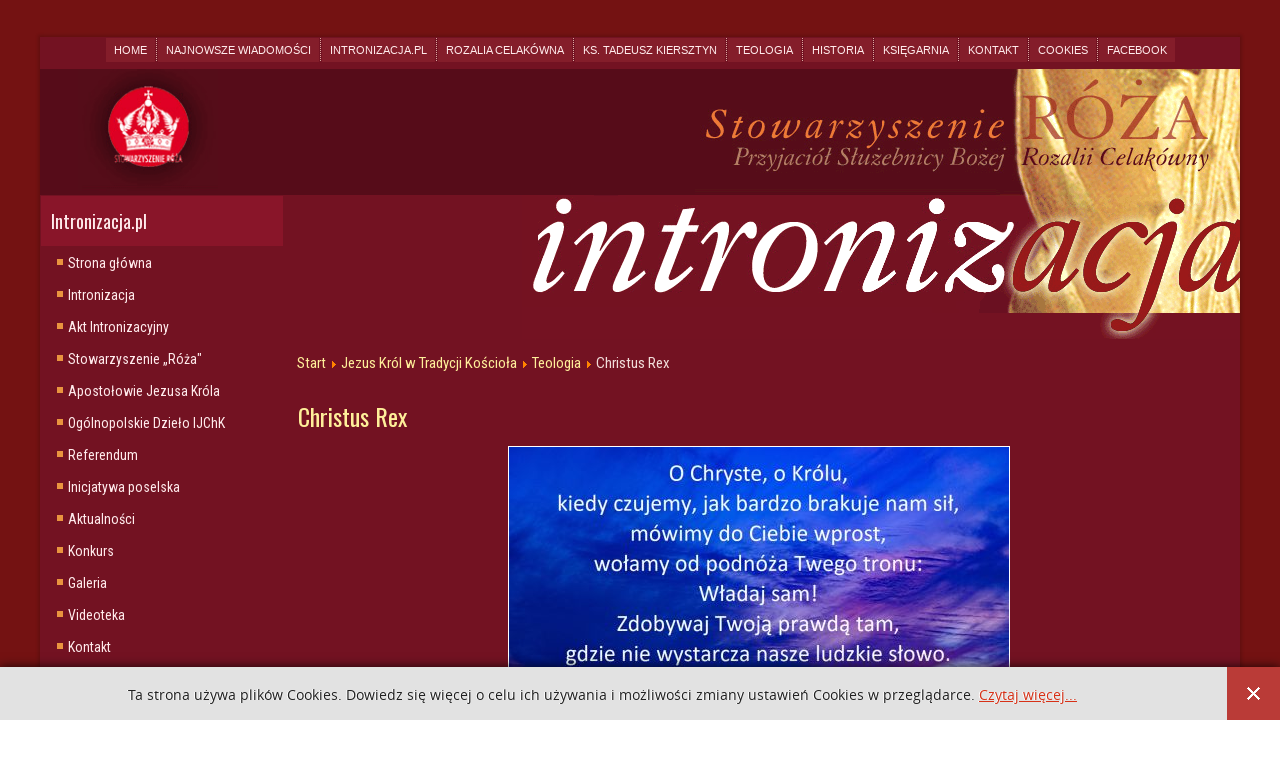

--- FILE ---
content_type: text/html; charset=utf-8
request_url: http://intronizacja.pl/jezus-krol-w-tradycji-kosciola/11-teologia/194-christus-rex
body_size: 11628
content:
<!DOCTYPE html>
<html dir="ltr" lang="pl-pl">
<head>
    <base href="http://intronizacja.pl/jezus-krol-w-tradycji-kosciola/11-teologia/194-christus-rex" />
	<meta http-equiv="content-type" content="text/html; charset=utf-8" />
	<meta name="keywords" content="Intronizacja, Jezus, Krol, Polska, Rozalia Celakówna, Stowarzyszenie Róża" />
	<meta name="author" content=" Piotr Pikuła" />
	<meta name="description" content="Strona poświęcona Intronizacji Jezusa Króla Polski. Stowarzyszenie „Róża” Służebnicy Bożej Rozalii Celakówny" />
	<title>Christus Rex - Intronizacja Jezusa Króla Polski</title>
	<link href="/plugins/content/multithumb/slimbox/css/slimbox.css" rel="stylesheet" type="text/css" media="screen" />
	<link href="http://intronizacja.pl//media/plg_system_info_ciacho/css/style3.css" rel="stylesheet" type="text/css" />
	<link href="/media/com_finder/css/finder.css" rel="stylesheet" type="text/css" />
	<style type="text/css">
/* Multithumb 3.7.2 */
.multithumb {     margin: 5px;  }

.multithumb_blog {  margin: 5px; }

 .mtGallery {     margin: 5px;     align: center;     float: none;  width: 180px;  height:180px }
 .mtCapStyle figcaption {     caption-side: bottom;    font-weight: bold;    color: black;      background-color: #ddd;    text-align:center; }
	</style>
	<script type="application/json" class="joomla-script-options new">{"csrf.token":"7909d78fee20f032ea5834bc20cbf5eb","system.paths":{"root":"","base":""}}</script>
	<script src="/media/jui/js/jquery.min.js?481ba0540a9725817f23ed2d787ac843" type="text/javascript"></script>
	<script src="/media/jui/js/jquery-noconflict.js?481ba0540a9725817f23ed2d787ac843" type="text/javascript"></script>
	<script src="/media/jui/js/jquery-migrate.min.js?481ba0540a9725817f23ed2d787ac843" type="text/javascript"></script>
	<script src="/plugins/content/multithumb/slimbox/js/slimbox2.js" type="text/javascript"></script>
	<script src="/media/system/js/mootools-core.js?481ba0540a9725817f23ed2d787ac843" type="text/javascript"></script>
	<script src="/media/system/js/core.js?481ba0540a9725817f23ed2d787ac843" type="text/javascript"></script>
	<script src="/media/system/js/mootools-more.js?481ba0540a9725817f23ed2d787ac843" type="text/javascript"></script>
	<script src="/media/system/js/caption.js?481ba0540a9725817f23ed2d787ac843" type="text/javascript"></script>
	<script src="/media/com_finder/js/autocompleter.js" type="text/javascript"></script>
	<script type="text/javascript">
window.onload=function(){
var b = document.getElementsByTagName("head"); 				
var body = b[b.length-1] ;  
script2 = document.createElement("script");   
script2.type = "text/javascript";
script2.charset="utf-8";
var tt = "jQuery(document).ready(function(){ jQuery(\"a[rel^='lightbox']\").slimbox({/* Put custom options here */  /* BEGIN */ loop: 0 , overlayOpacity: 0.8,	overlayFadeDuration: 400,resizeDuration: 400, initialWidth: 250, initialHeight: 250 , imageFadeDuration: 400 , captionAnimationDuration: 400 , closeKeys: [27, 88, 67] , previousKeys: [37, 80] , nextKeys: [39, 78] , counterText: \"Image {x} of {y}\" /* END */ }, null, function(el) {			return (this == el) || ((this.rel.length > 8) && (this.rel == el.rel));		}); });"
if (navigator.appName == "Microsoft Internet Explorer") {
	script2.text = tt;
} else {
	script2.appendChild( document.createTextNode(tt) );
}
body.appendChild(script2);  
};jQuery(function($) {
			 $('.hasTip').each(function() {
				var title = $(this).attr('title');
				if (title) {
					var parts = title.split('::', 2);
					var mtelement = document.id(this);
					mtelement.store('tip:title', parts[0]);
					mtelement.store('tip:text', parts[1]);
				}
			});
			var JTooltips = new Tips($('.hasTip').get(), {"maxTitleChars": 50,"fixed": false});
		});jQuery(window).on('load',  function() {
				new JCaption('img.caption');
			});
              function info_cookie(){
                 var exdays = 30;
                 var exdate=new Date();
                 exdate.setDate(exdate.getDate() + exdays);
                 document.cookie = 'info_cookie=1;expires='+exdate.toUTCString();
                 document.getElementById('panel_cookie_dol').style.display='none';             
              }
              window.addEvent('load', function() {
                var cookies = document.cookie.split(';');
                if(!cookies.length)
                  document.getElementById('panel_cookie_dol').style.display='none'; 
               });
         
	</script>

    <link rel="stylesheet" href="/templates/system/css/system.css" />
    <link rel="stylesheet" href="/templates/system/css/general.css" />

    <!-- Created by Artisteer v4.3.0.60745 -->
    
    
    <meta name="viewport" content="initial-scale = 1.0, maximum-scale = 1.0, user-scalable = no, width = device-width" />

    <!--[if lt IE 9]><script src="https://html5shiv.googlecode.com/svn/trunk/html5.js"></script><![endif]-->
    <link rel="stylesheet" href="/templates/intronizacja2d/css/template.css" media="screen" type="text/css" />
    <!--[if lte IE 7]><link rel="stylesheet" href="/templates/intronizacja2d/css/template.ie7.css" media="screen" /><![endif]-->
    <link rel="stylesheet" href="/templates/intronizacja2d/css/template.responsive.css" media="all" type="text/css" />
<link rel="stylesheet" type="text/css" href="http://fonts.googleapis.com/css?family=Roboto+Condensed|Oswald|Open+Sans&amp;subset=latin" />


    <script>if ('undefined' != typeof jQuery) document._artxJQueryBackup = jQuery;</script>
    <script src="/templates/intronizacja2d/jquery.js"></script>
    <script>jQuery.noConflict();</script>

    <script src="/templates/intronizacja2d/script.js"></script>
    <script src="/templates/intronizacja2d/script.responsive.js"></script>
    <script src="/templates/intronizacja2d/modules.js"></script>
        <script>if (document._artxJQueryBackup) jQuery = document._artxJQueryBackup;</script>
</head>
<body>

<div id="ispace-main">
    <div class="ispace-sheet clearfix">
<nav class="ispace-nav">
    
<ul class="ispace-hmenu"><li class="item-120"><a href="/home">Home</a></li><li class="item-121"><a href="/najnowsze-wiadomosci">Najnowsze wiadomości</a></li><li class="item-128 deeper parent"><a class="separator">Intronizacja.pl</a><ul><li class="item-129"><a href="/intronizacja-pl/intronizacja-o-co-chodzi">Intronizacja</a></li><li class="item-130"><a href="/intronizacja-pl/akt-intronizacyjny">Akt Intronizacyjny</a></li></ul></li><li class="item-169 deeper parent"><a class="separator">Rozalia Celakówna</a><ul><li class="item-134"><a href="/rozalia-celakowna/english-version">English version</a></li></ul></li><li class="item-170"><a class="separator-without-submenu">Ks. Tadeusz Kiersztyn</a></li><li class="item-171"><a class="separator-without-submenu">Teologia</a></li><li class="item-172"><a class="separator-without-submenu">Historia</a></li><li class="item-173"><a class="separator-without-submenu">Księgarnia</a></li><li class="item-174"><a href="/kontakt">Kontakt</a></li><li class="item-180"><a href="/cookies-info">Cookies</a></li><li class="item-181"><a href="https://www.facebook.com/Intronizacja-Jezusa-Kr%C3%B3la-Polski-155291691154285/" target="_blank">Facebook</a></li></ul> 
    </nav>
<!-- begin nostyle -->
<div class="ispace-nostyle">
<!-- begin nostyle content -->


<div class="custom"  >
	<div class="logo-center" style="background-color: #560c19; padding-left: 3vw;"><a href="/index.php"><img src="/images/grafiki/logo1.gif" alt="Intronizacja Jezusa Króla Polski" height="122" /></a><img class="logo-center1" style="float: right; max-inline-size: 100%; max-width: 100%;" src="/images/grafiki/baneroza.gif" alt="Intronizacja.pl" /></div></div>
<!-- end nostyle content -->
</div>
<!-- end nostyle -->
<!-- begin nostyle -->
<div class="ispace-nostyleintronizacja-napis-home-mobilne">
<!-- begin nostyle content -->


<div class="customintronizacja-napis-home-mobilne"  >
	<img style="float: right; max-width: 100%; " src="/images/grafiki/intronapis2a.gif" alt="Intronizacja Jezusa Króla Polski" /><br style="clear: both;" /></div>
<!-- end nostyle content -->
</div>
<!-- end nostyle -->
<div class="ispace-layout-wrapper">
                <div class="ispace-content-layout">
                    <div class="ispace-content-layout-row">
                        <div class="ispace-layout-cell ispace-sidebar1">
<div class="ispace-vmenublock clearfix"><div class="ispace-vmenublockheader"><h3 class="t">Intronizacja.pl</h3></div><div class="ispace-vmenublockcontent"><ul class="ispace-vmenu"><li class="item-101"><a href="/">Strona główna</a></li><li class="item-119"><a href="/intronizacja-o-co-chodzi">Intronizacja</a></li><li class="item-123"><a href="/akt-intronizacyjny">Akt Intronizacyjny</a></li><li class="item-135"><a href="/stowarzyszenie-roza">Stowarzyszenie „Róża&quot;</a></li><li class="item-136"><a href="/apostolowie-jezusa-krola-polski">Apostołowie Jezusa Króla</a></li><li class="item-187"><a href="/ogolnopolskie-dzielo-ijchk">Ogólnopolskie Dzieło IJChK</a></li><li class="item-137"><a href="/referendum">Referendum</a></li><li class="item-182"><a href="/inicjatywa-poselska">Inicjatywa poselska</a></li><li class="item-138"><a href="/aktualnosci">Aktualności</a></li><li class="item-139"><a href="/konkurs">Konkurs</a></li><li class="item-140"><a href="/galeria">Galeria</a></li><li class="item-141"><a href="/videoteka">Videoteka</a></li><li class="item-179"><a href="/kontakt-intronizacja-pl">Kontakt</a></li><li class="item-188"><a href="/informator">Informator</a></li></ul></div></div><div class="ispace-vmenublock clearfix"><div class="ispace-vmenublockheader"><h3 class="t">Teologia</h3></div><div class="ispace-vmenublockcontent"><ul class="ispace-vmenu"><li class="item-143"><a href="/intronizacja-w-biblii">Intronizacja w Biblii</a></li><li class="item-142 current active"><a class=" active" href="/jezus-krol-w-tradycji-kosciola">Jezus Król w Tradycji Kościoła</a></li><li class="item-122"><a href="/spoleczne-panowanie-jezusa-krola">Społeczne panowanie Jezusa Króla</a></li><li class="item-144"><a href="/jezus-krol-polski">Jezus Król Polski</a></li><li class="item-145"><a href="/teologia-narodu">Teologia narodu</a></li><li class="item-146"><a href="/polemiki">Polemiki</a></li></ul></div></div><div class="ispace-vmenublock clearfix"><div class="ispace-vmenublockheader"><h3 class="t">Rozalia Celakówna</h3></div><div class="ispace-vmenublockcontent"><ul class="ispace-vmenu"><li class="item-147"><a href="/postac-rozalii">Postać Rozalii</a></li><li class="item-148"><a href="/zapiski-rozalii">Zapiski Rozalii</a></li><li class="item-149"><a href="/intronizacja-wedlug-rozalii">Intronizacja wedlug Rozalii</a></li><li class="item-150"><a href="/proces-kanonizacyjny">Proces kanonizacyjny</a></li><li class="item-151"><a href="/dla-najmlodszych">Dla najmlodszych</a></li><li class="item-152"><a href="/english-version">English version</a></li></ul></div></div><div class="ispace-vmenublock clearfix"><div class="ispace-vmenublockheader"><h3 class="t">Ks. Tadeusz Kiersztyn</h3></div><div class="ispace-vmenublockcontent"><ul class="ispace-vmenu"><li class="item-153"><a href="/zyciorys">Życiorys</a></li><li class="item-154"><a href="/uroczystosci-pogrzebowe">Uroczystości pogrzebowe</a></li><li class="item-155"><a href="/wspomnienia">Wspomnienia</a></li><li class="item-158"><a href="/nagrania-archiwalne">Nagrania archiwalne</a></li><li class="item-160"><a href="/pro-memoria">Pro memoria</a></li></ul></div></div><div class="ispace-vmenublock clearfix"><div class="ispace-vmenublockheader"><h3 class="t">Artyści dla Jezusa Króla</h3></div><div class="ispace-vmenublockcontent"><ul class="ispace-vmenu"><li class="item-161"><a href="/obraz">Obraz</a></li><li class="item-162"><a href="/muzyka">Muzyka</a></li><li class="item-163"><a href="/poezja">Poezja</a></li><li class="item-164"><a href="/korona">Korona</a></li></ul></div></div><div class="ispace-vmenublock clearfix"><div class="ispace-vmenublockheader"><h3 class="t">Księgarnia</h3></div><div class="ispace-vmenublockcontent"><ul class="ispace-vmenu"><li class="item-168"><a href="/ksiegarnia">Księgarnia</a></li></ul></div></div><div class="ispace-block clearfix"><div class="ispace-blockheader"><h3 class="t">Intronizacja.pl na facebook-u</h3></div><div class="ispace-blockcontent"><div class="custom"  >
	<p><a href="https://www.facebook.com/Intronizacja-Jezusa-Kr%C3%B3la-Polski-155291691154285/" target="_blank" rel="noopener"><img style="display: block; margin-left: auto; margin-right: auto;" src="/images/grafiki/fb.png" alt="Intronizacja Jezusa Króla Polski - facebook" /></a></p></div></div></div><div class="ispace-block clearfix"><div class="ispace-blockcontent"><script type="text/javascript">
//<![CDATA[
	window.addEvent('domready', function() {
		var value;

		// Set the input value if not already set.
		if (!document.id('mod-finder-searchword').getProperty('value')) {
			document.id('mod-finder-searchword').setProperty('value', 'Szukaj...');
		}

		// Get the current value.
		value = document.id('mod-finder-searchword').getProperty('value');

		// If the current value equals the default value, clear it.
		document.id('mod-finder-searchword').addEvent('focus', function() {
			if (this.getProperty('value') == 'Szukaj...') {
				this.setProperty('value', '');
			}
		});

		// If the current value is empty, set the previous value.
		document.id('mod-finder-searchword').addEvent('blur', function() {
			if (!this.getProperty('value')) {
				this.setProperty('value', value);
			}
		});

		document.id('mod-finder-searchform').addEvent('submit', function(e){
			e = new Event(e);
			e.stop();

			// Disable select boxes with no value selected.
			if (document.id('mod-finder-advanced') != null) {
				document.id('mod-finder-advanced').getElements('select').each(function(s){
					if (!s.getProperty('value')) {
						s.setProperty('disabled', 'disabled');
					}
				});
			}

			document.id('mod-finder-searchform').submit();
		});

		/*
		 * This segment of code sets up the autocompleter.
		 */
								var url = '/component/finder/?task=suggestions.display&format=json&tmpl=component';
			var ModCompleter = new Autocompleter.Request.JSON(document.id('mod-finder-searchword'), url, {'postVar': 'q'});
			});
//]]>
</script>

<form id="mod-finder-searchform" action="/component/finder/search" method="get" class="ispace-search">
	<div class="finder">
		<input type="text" name="q" id="mod-finder-searchword" class="inputbox" size="25" value="" />
				<input type="hidden" name="Itemid" value="142" />	</div>
</form></div></div>



                        </div>
                        <div class="ispace-layout-cell ispace-content">
<!-- begin nostyle -->
<div class="ispace-nostyleintronizacja-napis-inne-strony">
<!-- begin nostyle content -->


<div class="customintronizacja-napis-inne-strony"  >
	<img style="float: right;" src="/images/grafiki/intronapis2a.gif" alt="Intronizacja Jezusa Króla Polski" /><br style="clear: both;" /></div>
<!-- end nostyle content -->
</div>
<!-- end nostyle -->
<article class="ispace-post"><div class="ispace-postcontent clearfix">
<div class="breadcrumbs">
<a href="/" class="pathway">Start</a> <img src="/media/system/images/arrow.png" alt="" /> <a href="/jezus-krol-w-tradycji-kosciola" class="pathway">Jezus Król w Tradycji Kościoła</a> <img src="/media/system/images/arrow.png" alt="" /> <a href="/jezus-krol-w-tradycji-kosciola/11-teologia" class="pathway">Teologia</a> <img src="/media/system/images/arrow.png" alt="" /> <span>Christus Rex</span></div>
</div></article><article class="ispace-post ispace-messages"><div class="ispace-postcontent clearfix">
<div id="system-message-container">
</div></div></article><div class="item-page" itemscope itemtype="http://schema.org/Article"><article class="ispace-post"><h2 class="ispace-postheader"><a href="/jezus-krol-w-tradycji-kosciola/11-teologia/194-christus-rex">Christus Rex</a></h2><div class="ispace-postcontent clearfix"><div class="ispace-article"><p></p>
<p><a target="_blank" href="http://intronizacja.pl/images/multithumb_thumbs/b_0_580_0_00_images_Memy_Christus_Rex_1.jpg" rel="lightbox[194_Christus Rex 1]" title="Christus Rex 1"  ><img src="http://intronizacja.pl/images/multithumb_thumbs/b_500_0_7541282_00_images_Memy_Christus_Rex_1.jpg"       width="500" height="332"    alt="Christus Rex 1"   class="multithumb"  style="display: block; margin-left: auto; margin-right: auto;border: 1px solid #fff;"    /></a></p>
<p>„Poddanymi jesteśmy wielkiego Króla. Wyznajemy Mu to na każdy dzień, ale w szczególniejszy sposób wyznajemy Mu to dzisiaj”. Słowa te zapisał młody ks. Karol Wojtyła, wikariusz w kościele św. Floriana, w jednym z ułożonych przez siebie nietypowych nabożeństw. Ich charakter można określić mianem paraliturgicznych misteriów. Odbyły się one w 1951 r. z okazji Ofiarowania Pańskiego, Wielkiego Postu, Uroczystości Chrystusa Króla i Niepokalanego Poczęcia Najświętszej Maryi Panny. W ich przygotowanie zaangażowane były studentki z internatu sióstr nazaretanek oraz studenci z Politechniki Krakowskiej. Rękopis misteriów przetrwał w szufladzie jednego z nich, Jacka Fedorowicza, by w 2013 r. trafić do rąk czytelników w formie książki opublikowanej przez Wydawnictwo Apostolstwa Modlitwy. W skład książki wchodzą cztery nabożeństwa o następujących tytułach: „Lumen Gentium”, „Crux Christi”, „Christus Rex” oraz „Immaculata”. Moją szczególną uwagę zwróciło misterium „Christus Rex” przygotowane na Uroczystość Chrystusa Króla 28 października 1951 r.</p>
 
<p>&nbsp;</p>
<p>Nabożeństwo „Christus Rex” opracowane zostało w sposób przypominający sztukę teatralną. Mamy tu osoby występujące w misterium, przypisane im wypowiedzi oraz didaskalia, czyli wskazówki autora dla realizujących jego twórczy zamysł. Do osób występujących w misterium należy Kapłan, Chór i Lud, a ponadto ośmiu Lektorów, Piłat i Jezus.</p>
<p>Misterium rozpoczyna się od <em>invitatorium</em> w formie słów Kapłana: „Królowi Wieków – Nieśmiertelnemu Duchowi – Bogu Samemu – pokłon i chwała”. Słowa te powtarza Chór, a później jeszcze raz powtarzają je Wszyscy. Następnie Chór intonuje w języku łacińskim śpiew liturgiczny „Sanctus”. Po nim Wszyscy śpiewają cztery wersy: „Upadnij na kolana”. W nawiązaniu do słów z „Sanctus” Lektor 1 odczytuje fragment opisu wjazdu Jezusa do Jerozolimy zaczerpnięty z Ewangelii według św. Jana (J 12, 12-13). W opisie tym pojawia się motyw tłumu z palmami wołającego na cześć przybywającego Jezusa: „Błogosławiony, który przybywa w imię Pańskie, król izraelski”. Na te słowa chór wyśpiewuje: „Benedictus qui venit in nomine Domini. Hosanna in excelsis”. Następnie Lektor 1 kontynuuje czytanie fragmentu Ewangelii. Po słowach faryzeuszy: „Oto cały świat poszedł za Nim” Kapłan po chwili ciszy wypowiada pytanie: „Czy cały świat poszedł za Nim?”. Odpowiedzią jest cisza, po której Lektor 2, Piłat i Jezus odczytują z Ewangelii według św. Jana urywki opisujące przesłuchanie Pana Jezusa (J 18, 29 – 19,16). Ks. Karol Wojtyła wybrał z ewangelicznego opisu te cytaty, w których poruszona została tematyka królewskiej godności Pana Jezusa, np.: „Czy Ty jesteś król żydowski?”, „Królestwo moje nie jest z tego świata (…)”, „Oto król wasz”, „Nie mamy króla, jeno cesarza”. Po odczytaniu tych słów Chór wypowiada słowa: „Vexilla Regis prodeunt. Króla wznoszą się ramiona”. Na to rozlega się głos Wszystkich: „Jezu, przepuść, Jezu”.</p>
<p>Po tych słowach rozpoczyna się fragment różniący się w formie od poprzedniego. Mamy w nim szereg cytatów biblijnych odnoszących się do królestwa niebieskiego czytanych przez Lektorów, a przeplatanych komentarzami Kapłana i krótkimi aktami strzelistymi wypowiadanymi przez Chór lub Wszystkich. Na szczególną uwagę zasługują komentarze wypowiadane przez Kapłana. Pierwszy z nich jest następującej treści: „Ukrzyżowano Króla. Ten tytuł szedł za Nim wszędzie. Na drzewie krzyża wypisano Mu go jako winę. Królestwo Jego stało się winą Jego. Cóż Jego winą? Oskarżono Go o królestwo. I rzeczywiście mówił o nim ciągle. Nie schodziło prawie z Jego ust. Nauczał o Królestwie Bożym”. Jakby na potwierdzenie słów Kapłana ośmiu Lektorów odczytuje kolejno wybrane wypowiedzi Pana Jezusa o Królestwie. Wobec szeregu cytatów z Ewangelii pojawia się kolejna wypowiedź Kapłana: „Czyż więc niesłusznie pyta Go Piłat: Tyś jest król żydowski? Przecież cała Jego Ewangelia pełna jest owego królestwa. Królestwo to jest na wszystkich ustach, we wszystkich sercach. Owo królestwo idzie za Jezusem po miastach i wioskach, po osadach i drogach. To jest Jego sprawa najwraższa, najbliższa. Więc przed sądem Piłat zarzuca Mu ją jako jedyną winę. I za to Jezus został skazany. Królestwo poszło z Nim na krzyż. Tak. Królestwo Boże wstąpiło z Jezusem na krzyż”.</p>
<p>Po tej wypowiedzi najpierw Chór wygłasza aklamację: „Królowi Wieków – Nieśmiertelnemu – Bogu Samemu – pokłon i chwała”, którą po nim powtarzają Wszyscy. I znów następuje komentarz Kapłana: „Królestwo Boże wstąpiło z Jezusem na krzyż. I przez krzyż dopiero przyszło na ziemię. Wbiło się w nas. Tak musiało się stać. Królestwo Boże musiało się wbić w ziemię ostrzem krzyża. Tylko w ten sposób mogło się w niej zakorzenić. Bo krzyża nikt nie potrafi wyrwać z dusz. Królestwo Boże zstąpiło na ziemię, zstąpiło do dusz przez krzyż. Człowiek żyje w tym królestwie. Każdy z nas w nim żyje. Czy chce, czy nie chce. Bóg ma prawo do dusz”. Słowa Kapłana zamyka wypowiedziane przez Wszystkich „Święty Boże, Święty Mocny, Święty a Nieśmiertelny”, urwane w tym miejscu, by znów dać głos Kapłanowi, który podkreśla, że Bóg ma prawo do dusz, ponieważ nabył je za cenę swej Krwi. Na potwierdzenie tego Lektorzy odczytują cztery adekwatne fragmenty z Pisma Świętego. Odnosząc się do nich, Kapłan kontynuuje swoje rozważania: „I dlatego, bracia, jesteśmy w Jego królestwie. Wszyscy. Wszyscy za cenę Jego Krwi. Bóg, który ma prawo ścisłe, prawo odwieczne do naszych dusz, zapłacił za to prawo cenę miłości, aby okazać, że pragnie władać miłością. Ten, który jest wszech-mocą, chce, abyśmy Go znali jako miłość. Czcili jako miłość. Podlegali Mu z miłości”.</p>
<p>Po tym komentarzu wygłoszonym przez Kapłana misterium znów nabiera dynamiki na skutek krótkich wypowiedzi wygłaszanych przez Chór, Lektorów i Wszystkich. Jest to parafraza słów: „Z radością dziękujcie Ojcu, który was uzdolnił do uczestnictwa w dziale świętych w światłości. On uwolnił nas spod władzy ciemności i przeniósł do królestwa swego umiłowanego Syna, w którym mamy odkupienie - odpuszczenie grzechów” (Kol 1, 12-14). Po niej następuje znów aklamacja: „Królowi Wieków – Nieśmiertelnemu – Bogu Samemu – pokłon i chwała”, a całość wieńczy śpiewany w po łacinie i po polsku hymn „Chrystus wodzem, Chrystus Królem”.</p>
<p>W nawiązaniu do słów pieśni Kapłan stwierdza: „Poddanymi jesteśmy wielkiego Króla. Wyznajemy Mu to na każdy dzień, ale w szczególniejszy sposób wyznajemy Mu to dzisiaj. Chcemy tym naszym wyznaniem jak najgłębiej sami się przejąć i chcemy nim objąć innych, objąć wszystkich, objąć i przekonać, objąć i zapalić”. Na te słowa Chór i Wszyscy powtarzają: „Przyjdź Królestwo Twoje”. Po tym wezwaniu Kapłan z siłą mówi: „Królestwo Boże w nas jest. Każdy je w sobie nosi. Za siebie i za drugich. Każdy z nas jest w Jego królestwie, należy do Niego bardziej lub mniej. O bracia! Załóżmy w tym cel życia naszego: aby Królestwo Jezusowe było w nas, abyśmy nigdy z nim się nie rozstawali. Abyśmy innych w nie wciągali. Królestwo Boże – to całe życie nasze. Każdy dzień, każdy trud, praca i mozół. Radość i smutek. Ojciec i matka. Żona i mąż. Córka i syn. Wszyscy i wszystko na życie i śmierć. A tak. Takie jest owo Królestwo. Nie rozstaje się z nami nigdy i nigdzie. Na wszystko wystarczy. Wszystko ogarnia sobą. Wszystko pokrywa. Wszystko przeobraża. Wszystko uświęca. Wszystko zbawia”.</p>
<p>Po tej wypowiedzi Lektor 2, Piłat i Jezus odczytują fragment z opisu przesłuchania: „Piłat zatem powiedział do Niego: «A więc jesteś królem?» Odpowiedział Jezus: «Tak, jestem królem. Ja się na to narodziłem i na to przyszedłem na świat, aby dać świadectwo prawdzie. Każdy, kto jest z prawdy, słucha mojego głosu»” (J 18, 37), który Wszyscy podsumowują słowami: „Każdy, kto jest z prawdy, słucha głosu Twego, o Chryste”. Kapłan komentuje tę wypowiedź w następujący sposób: „O tak, każdy, który jest z prawdy, słucha głosu Twego. O Chryste, chciej nam to wyświadczyć królewską Twoją mocą, abyśmy byli z prawdy, aby nie ogarnął nas fałsz. Czujemy, o Panie, jak fale jego zalewają ludzkość, zdają się grozić jakimś nowym potopem, kataklizmem dusz. Iluż to braci naszych, czasem pod tym samym dachem, nie potrafi odróżnić prawdy od fałszu, nie chce szukać, ucieka z Twojej królewskiej drogi, która – dobrze to wiemy – jest jedyna. Drżymy o młode dusze, któż im otworzy całą perspektywę Twojej prawdy, tej jedynej, tej, która ocala i zbawia. O Chryste, o Królu, kiedy czujemy, jak bardzo brakuje nam sił, mówimy do Ciebie wprost, wołamy od podnóża Twego tronu: Władaj sam! Zdobywaj Twoją prawdą tam, gdzie nie wystarcza nasze ludzkie słowo. Ty masz rząd dusz. Któż Ci potrafi wydrzeć rząd dusz? O Królu, spraw, niech na nowo porwie ku sobie ludzkość całą, ludzkość, która się rodzi i idzie w ten czar Ewangelii Twej, niech się wszczepi w umysły, niech dojrzeje w czynach. O Panie, daj nam męstwa. Niechaj się nie lękamy czasów, które idą. Przecież wszystkie one prowadzą do urzeczywistnienia Twego królestwa. Daj nam dla niego żyć całą energią naszych dni, całym oddaniem naszych dusz. Daj nam dla niego zginąć, jeśli śmierć nasza potrzebna będzie dla jego wzniesienia. O to prosimy Cię dzisiaj: Niech przyjdzie Królestwo Twoje!”</p>
<p>Ostatnie słowa jak refren powtarzają Wszyscy: „Niech przyjdzie Królestwo Twoje!” Następnie Kapłan trzykrotnie określa, jakie jest to Królestwo: „Królestwo miłości i wiary”, „Królestwo pokoju i prawdy”, „Królestwo sprawiedliwości i łaski”. Po każdym takim zdaniu Wszyscy je powtarzają, po czym następuje śpiew: „Christus vincit, Christus regnat”. Chór dodaje: „Benedictus qui venit in nomine Domini. Hosanna in excelsis”. Wszyscy jeszcze raz wznoszą hymn, najpierw po łacinie, a później po polsku: „Christus vincit, Christus regnat”. Po hymnie Kapłan odzywa się w słowach: „A bramy piekielne go nie przemogą”, na co Wszyscy odpowiadają „Amen”. Kapłan wypowiada ostatnie zdanie: „I będzie Bóg wszystkim we wszystkich”, na co z ust Wszystkich pada zamykające misterium „Amen”.</p>
<p>Lektura ułożonego przez młodego ks. Karola Wojtyłę misterium „Christus Rex” przybliża nam nie tylko wrażliwość artystyczną, ale i głębię myśli teologicznej autora. Poprzez treści zamieszczone w tekście nabożeństwa ks. Wojtyła jako duszpasterz młodzieży akademickiej przybliżył studentom naukę Kościoła o królewskiej godności Jezusa Chrystusa oraz wskazał oddolną drogę wznoszenia Królestwa Bożego w świecie. W kontekście panującego wówczas w Polsce Ludowej stalinizmu nie mogło być mowy o działaniach odgórnych, tak wyraźnie wskazanych w encyklice „Quas primas” papieża Piusa XI z 1925 r. Młodemu ks. Wojtyle i jego studentom zdecydowanie bliższa była raczej perspektywa walki w obronie prawdy i męczeństwa dla Królestwa. I choć obecna sytuacja Kościoła w Polsce jest zdecydowanie lepsza niż w czasach stalinowskich, to nie ulega wątpliwości, że wybrzmiewająca w misterium zachęta to obrony prawdy i budowania Królestwa Bożego, które wszystko ogarnia, przeobraża, uświęca i zbawia, nie straciło na aktualności. Śmiem nawet stwierdzić, że w kontekście proklamowanego w Polsce w 2016 r. <em>Jubileuszowego Aktu Przyjęcia Jezusa Chrystusa za Króla i Pana</em> oraz Dzieła Intronizacji wezwanie zawarte w misterium „Christus Rex” jest teraz szczególnie ważne i zobowiązujące.</p>
<p>Piotr Pikuła</p></div></div><div class="ispace-postfootericons ispace-metadata-icons"><span class="ispace-postcategoryicon">Kategoria: <span class="ispace-post-metadata-category-name"><a href="/jezus-krol-w-tradycji-kosciola/11-teologia" itemprop="genre">Teologia</a></span></span></div></article></div>


                        </div>
                                            </div>
                </div>
            </div>
<div class="ispace-content-layout"><div class="ispace-content-layout-row"><div class="ispace-layout-cell ispace-layout-sidebar-bg" style="width: 25%;"><div class="ispace-block clearfixfor-English-users2"><div class="ispace-blockheader"><h3 class="t">For English users</h3></div><div class="ispace-blockcontent"><div class="customfor-English-users2"  >
	<p style="text-align: center;"><a href="/rozalia-celakowna/english-version"><img style="display: block; margin-left: auto; margin-right: auto; width: 88px; height: 121px;" src="/images/obrazki/rozia2a.jpg" alt="Read about Rosalia and Her mission in English" data-mce-width="88" data-mce-height="121" /></a><a href="/rozalia-celakowna/english-version">Read about Rosalia <br />and Her mission in English <br />(click to see more)</a></p></div></div></div></div><div class="ispace-layout-cell ispace-layout-sidebar-bg" style="width: 25%;"><div class="ispace-block clearfixnowosci2"><div class="ispace-blockheader"><h3 class="t">Nowości</h3></div><div class="ispace-blockcontent"><ul class="latestnewsnowosci2 mod-list">
	<li itemscope itemtype="https://schema.org/Article">
		<a href="/jezus-krol-w-tradycji-kosciola/2-stale/239-fotorelacja-z-9-rocznicy-proklamacji-jubileuszowego-aktu-przyjecia-jezusa-chrystusa-za-krola-i-pana" itemprop="url">
			<span itemprop="name">
				Fotorelacja z 9. rocznicy proklamacji Jubileuszowego Aktu Przyjęcia Jezusa Chrystusa za Króla i Pana			</span>
		</a>
	</li>
	<li itemscope itemtype="https://schema.org/Article">
		<a href="/jezus-krol-w-tradycji-kosciola/17-aktualnosci/238-9-rocznica-intronizacji-zaproszenie" itemprop="url">
			<span itemprop="name">
				9. rocznica Intronizacji - zaproszenie			</span>
		</a>
	</li>
	<li itemscope itemtype="https://schema.org/Article">
		<a href="/jezus-krol-w-tradycji-kosciola/17-aktualnosci/237-9-rocznica-intronizacji" itemprop="url">
			<span itemprop="name">
				9. rocznica Intronizacji			</span>
		</a>
	</li>
	<li itemscope itemtype="https://schema.org/Article">
		<a href="/jezus-krol-w-tradycji-kosciola/18-konkurs/236-ix-ogolnopolski-konkurs-jezus-chrystus-naszym-krolem" itemprop="url">
			<span itemprop="name">
				IX Ogólnopolski Konkurs Jezus Chrystus naszym Królem			</span>
		</a>
	</li>
	<li itemscope itemtype="https://schema.org/Article">
		<a href="/jezus-krol-w-tradycji-kosciola/17-aktualnosci/235-orszak-chrystusa-krola-2" itemprop="url">
			<span itemprop="name">
				Orszak Chrystusa Króla			</span>
		</a>
	</li>
	<li itemscope itemtype="https://schema.org/Article">
		<a href="/jezus-krol-w-tradycji-kosciola/2-stale/233-wielkanoc-2025" itemprop="url">
			<span itemprop="name">
				Wielkanoc 2025			</span>
		</a>
	</li>
</ul></div></div></div><div class="ispace-layout-cell ispace-layout-sidebar-bg" style="width: 25%;"><div class="ispace-block clearfixczytane2"><div class="ispace-blockheader"><h3 class="t">Najczęściej czytane</h3></div><div class="ispace-blockcontent"><ul class="mostreadczytane2 mod-list">
	<li itemscope itemtype="https://schema.org/Article">
		<a href="/jezus-krol-w-tradycji-kosciola/13-ks-tadeusz-kiersztyn/101-pro-memoria-19" itemprop="url">
			<span itemprop="name">
				Pro memoria 19			</span>
		</a>
	</li>
	<li itemscope itemtype="https://schema.org/Article">
		<a href="/jezus-krol-w-tradycji-kosciola/13-ks-tadeusz-kiersztyn/93-pro-memoria-4" itemprop="url">
			<span itemprop="name">
				Pro memoria 4			</span>
		</a>
	</li>
	<li itemscope itemtype="https://schema.org/Article">
		<a href="/jezus-krol-w-tradycji-kosciola/15-ksiegarnia/132-droga-do-paszczy-smoka-czesc-ii" itemprop="url">
			<span itemprop="name">
				Droga do paszczy smoka, część II			</span>
		</a>
	</li>
	<li itemscope itemtype="https://schema.org/Article">
		<a href="/jezus-krol-w-tradycji-kosciola/13-ks-tadeusz-kiersztyn/104-pro-memoria-16" itemprop="url">
			<span itemprop="name">
				Pro memoria 16			</span>
		</a>
	</li>
	<li itemscope itemtype="https://schema.org/Article">
		<a href="/jezus-krol-w-tradycji-kosciola/10-intronizacja-pl/187-konkurs-2019" itemprop="url">
			<span itemprop="name">
				III Ogólnopolski Konkurs "Jezus Chrystus naszym Królem"			</span>
		</a>
	</li>
	<li itemscope itemtype="https://schema.org/Article">
		<a href="/jezus-krol-w-tradycji-kosciola/10-intronizacja-pl/189-3-rocznica-intronizacji" itemprop="url">
			<span itemprop="name">
				3. Rocznica Intronizacji			</span>
		</a>
	</li>
</ul></div></div></div><div class="ispace-layout-cell ispace-layout-sidebar-bg" style="width: 25%;"><div class="ispace-block clearfixkontakt2"><div class="ispace-blockheader"><h3 class="t">Kontakt</h3></div><div class="ispace-blockcontent"><div class="customkontakt2"  >
	<div style="text-align: center;"><img src="/images/obrazki/LOGO_Roza.jpg" alt="LOGO_Roza" width="88" height="87" /><strong><br /></strong></div>
<div style="text-align: center;"><strong>Stowarzyszenie </strong><strong>„Róża”</strong></div>
<p style="text-align: center;">ul. Do Wilgi 23, 30-419 Kraków</p>
<p style="text-align: center;">tel. 517 064 760</p>
<p style="text-align: center;"><span id="cloakb2d3c8293c40f8c4aa7931eee45fcb5d"><a href="mailto:biuro.stowarzyszenie.roza@gmail.com">biuro.stowarzyszenie.roza@gmail.com</a></span></p></div></div></div><div class="ispace-block clearfixintronizacja-figurkaall-mobilne"><div class="ispace-blockcontent"><div class="customintronizacja-figurkaall-mobilne "  >
	<img style="float: left; padding-left: 1%; padding-top: 12px; width: 100%; max-inline-size: 100%;" src="/images/grafiki/figurka-cala.jpg" alt="Intronizacja.pl" /></div></div></div></div></div></div>
<footer class="ispace-footer">
<div class="ispace-content-layout">
    <div class="ispace-content-layout-row">
    <div class="ispace-layout-cell layout-item-0" style="width: 100%">
        <p style="text-align: center;"><span style="text-shadow: rgba(23, 23, 23, 0.808594) 1.4px 1.4px 0px; color: rgb(251, 234, 177); font-family: Cambria; font-size: 12px;">Copyright © 2009-2019 Stowarzyszenie "Róża".</span></p><p style="text-align: center;"><span style="text-shadow: rgba(23, 23, 23, 0.808594) 1.4px 1.4px 0px; color: rgb(251, 234, 177); font-family: Cambria; font-size: 12px;">Wszelkie prawa zastrzeżone.</span></p>
    </div>
    </div>
</div>

</footer>

    </div>
</div>


<div style="font-size:11px; margin:5px auto 0; clear:both; text-align:center; display:none;">Our website is protected by <a href="http://www.webdevelopmentconsultancy.com/joomla-extensions/dmc-firewall.html" target="_blank">DMC Firewall!</a></div>
<div id="panel_cookie_dol" class="panel_cookie"><div class="tresc"><h4>Informacje o plikach cookie</h4><p>Ta strona używa plików Cookies. Dowiedz się więcej o celu ich używania i możliwości zmiany ustawień Cookies w przeglądarce. <a href="/cookies-info">Czytaj więcej...</a></p></div><input type="button" id="ukryj" value="Zamknij" onclick="info_cookie();"/></div></body>
</html>

--- FILE ---
content_type: text/css
request_url: http://intronizacja.pl//media/plg_system_info_ciacho/css/style3.css
body_size: 726
content:

@font-face {
    font-family: 'OpenSansRegular';
    src: url('opensans/opensans-regular-webfont.eot');
    src: url('opensans/opensans-regular-webfont.eot?#iefix') format('embedded-opentype'),
         url('opensans/opensans-regular-webfont.woff') format('woff'),
         url('opensans/opensans-regular-webfont.ttf') format('truetype'),
         url('opensans/opensans-regular-webfont.svg#OpenSansRegular') format('svg');
    font-weight: normal;
    font-style: normal;

}


.panel_cookie p,
.panel_cookie h4,
.panel_cookie input{
  font-family: 'OpenSansRegular';	
  text-align:left;
}

.panel_cookie{
  width:100%;
  position:fixed;
  left:0;
  height: 53px!important;
  line-height:53px;
  z-index:100002;
  background: #e2e2e2;
 -webkit-box-shadow: 0px 0px 10px 0px rgba(0, 0, 0, .8);
  box-shadow: 0px 0px 10px 0px rgba(0, 0, 0, .8);
  padding:0;
}

#panel_cookie_dol{
  bottom:0;
}
#panel_cookie{
  top:0;
}

div.tresc{
  float:left;
  margin:0 0 0 10%;
  max-width: 75%;
  width: 75%;
}

.panel_cookie input,
body .panel_cookie input{
  border:none;
  color:#fff;
  font-size:30px;
  height: 53px!important;
  width: 53px!important;
  line-height:53px;
  background: url("close-st1.png") no-repeat 50% #ba3b37;
  display:block;
  float:right;
  padding:0;
  margin:0;
  cursor:pointer;
  text-indent:-999em;
}

.panel_cookie input:hover, 
.panel_cookie input:active, 
.panel_cookie input:focus{
   background-color: #298bc7\9;
  -webkit-box-shadow: inset 0 0 20px 0 rgba(0, 0, 0, .3);
  box-shadow: inset 0 0 20px 0 rgba(0, 0, 0, .3); 
}

.panel_cookie h4,
.panel_cookie p{
  color: #212121;
  text-shadow: -1px 0 0 rgba(255, 255, 255, 1);
}

.panel_cookie h4{
  font-weight:100;
  font-size:14px;
  text-transform:uppercase;
  margin:0;
  display:none
}
.panel_cookie p{
  font-size:14px;
  line-height:53px;
  margin:2px 0 0;
}

.panel_cookie p a{
  color:#d73117;
  text-decoration:underline;
  background:none;
}

.panel_cookie a:hover{
  text-decoration:none;
  background:none;
}

--- FILE ---
content_type: text/css
request_url: http://intronizacja.pl/templates/intronizacja2d/css/template.responsive.css
body_size: 2029
content:
/* Created by Artisteer v4.3.0.60745 */

.responsive body
{
   min-width: 240px;
}
  
.responsive img 
{
   -webkit-box-sizing: border-box;
   -moz-box-sizing: border-box;
   box-sizing: border-box;
}  
  
.responsive .ispace-content-layout img,
.responsive .ispace-content-layout video
{
   max-width: 100%;
   height: auto !important;
}

.responsive.responsive-phone .ispace-content-layout img 
{
   /*! margin: 1%; */
}

.responsive.responsive-phone .ispace-collage,
.responsive.responsive-tablet .ispace-collage {
   margin: 0 !important;
}

.responsive .ispace-content-layout .ispace-sidebar0, 
.responsive .ispace-content-layout .ispace-sidebar1, 
.responsive .ispace-content-layout .ispace-sidebar2 
{
   width: auto !important;
}
    
.responsive .ispace-content-layout, 
.responsive .ispace-content-layout-row, 
.responsive .ispace-layout-cell 
{
   display: block;
}

.responsive .ispace-content-layout, 
.responsive .ispace-content-layout-row
{
   padding: 0;
}
    
.responsive .image-caption-wrapper 
{
   width: auto;
}

.responsive.responsive-tablet .ispace-vmenublock,
.responsive.responsive-tablet .ispace-block
{
   margin-left: 1%;
   margin-right: 1%;
   width: 48%;
   float: left;
   -webkit-box-sizing: border-box;
   -moz-box-sizing: border-box;
   box-sizing: border-box;
}

.responsive .ispace-responsive-embed 
{
   height: 0;
   padding-bottom: 56.25%;
   /* 16:9 */
    position: relative;
}

.responsive .ispace-responsive-embed iframe,
.responsive .ispace-responsive-embed object,
.responsive .ispace-responsive-embed embed
{
   height: 100%;
   left: 0;
   position: absolute;
   top: 0;
   width: 100%;
}

.responsive .ispace-sheet
{
   width: auto !important;
   min-width: 240px !important;
   max-width: none !important;
   /*! margin-right: 1% !important; */
   /*! margin-left: 1% !important; */
   margin-top: 1% !important;
}

#ispace-resp {
   display: none;
}

@media all and (max-width: 1199px)
{
    #ispace-resp, #ispace-resp-t { display: block; }
    #ispace-resp-m { display: none; }
}

@media all and (max-width: 480px)
{
    #ispace-resp, #ispace-resp-m { display: block; }
    #ispace-resp-t { display: none; }
}

#ispace-resp-desktop {
   display: none;
}
#ispace-resp-tablet-landscape {
   display: none;
}
#ispace-resp-tablet-portrait {
   display: none;
}
#ispace-resp-phone-landscape {
   display: none;
}
#ispace-resp-phone-portrait {
   display: none;
}

@media (min-width: 1200px)
{
    #ispace-resp-desktop { display: block; }
}

@media (min-width: 980px) and (max-width: 1199px)
{
    #ispace-resp-tablet-landscape { display: block; }
}

@media (min-width: 768px) and (max-width: 979px)
{
    #ispace-resp-tablet-portrait { display: block; }
}

@media (min-width: 480px) and (max-width: 767px)
{
    #ispace-resp-phone-landscape { display: block; }
}

@media (max-width: 479px)
{
    #ispace-resp-phone-portrait { display: block; }
}
/* dynamic width nav */
.responsive nav.ispace-nav,
.responsive .ispace-nav-inner
{
   width: auto !important;
   position: relative !important;
   top: auto !important;
   left: auto !important;
   right: auto !important;
   bottom: auto !important;
   margin-top: 0;
   margin-bottom: 0;
   min-width: 0;
   text-align: center !important;
}

.responsive nav.ispace-nav
{
   min-width: 1%;
}

.responsive .ispace-nav 
{
   padding-left: 0;
   padding-right: 0;
}

/* full width hmenu, instead of inline-block */
.responsive .ispace-nav ul.ispace-hmenu 
{
   float: none;
   text-align: center;
   display: none;
}

/* elements on different lines */
.responsive .ispace-nav ul.ispace-hmenu li,
.responsive .ispace-hmenu-extra1,
.responsive .ispace-hmenu-extra2
{
   float: none;
}
  
/* horizontal margins */
.responsive .ispace-nav ul.ispace-hmenu>li:first-child, 
.responsive .ispace-nav ul.ispace-hmenu>li:last-child, 
.responsive .ispace-nav ul.ispace-hmenu>li
{
   margin-left: 0;
   margin-right: 0;
}
 
/* separator */ 
.responsive .ispace-nav ul.ispace-hmenu>li:before
{
   display: none;
}

/* vertical distance between items */
.responsive .ispace-nav ul.ispace-hmenu a
{
   margin-top: 7px !important;
   margin-bottom: 4px !important;
   height: auto;
   white-space: normal;
}

.responsive .ispace-nav ul.ispace-hmenu>li:first-child>a
{
   margin-top: 0 !important;
}

.responsive .ispace-nav ul.ispace-hmenu>li:last-child>a
{
   margin-bottom: 0 !important;
}

/* fixes for extended menu */
.responsive .ispace-nav .ext, 
.responsive .ispace-nav ul.ispace-hmenu>li>ul, 
.responsive .ispace-nav ul.ispace-hmenu>li>ul>li,
.responsive .ispace-nav ul.ispace-hmenu>li>ul>li a
{
   width: auto !important;
}

/* submenu position on hover */
.responsive .ispace-nav ul.ispace-hmenu ul
{
   left: auto !important;
   right: auto !important;
   top: auto !important;
   bottom: auto !important;
   display: none !important;
   position: relative !important;
   visibility: visible !important;
}

.responsive .ispace-nav ul.ispace-hmenu li.active>ul
{
   display: block !important;
}
.responsive .ispace-nav ul.ispace-hmenu ul li.active>a
{
   /*! font-weight: bold; */
}

.ispace-nav .ispace-menu-btn 
{
   border: 1px solid #404040;
   border-radius: 3px;
   box-shadow: 0 0 3px 0 rgba(0, 0, 0, .2);
   display: none;
   -svg-background: linear-gradient(to bottom, #707070 0, #000 100%);
   background: -ms-linear-gradient(top, #707070 0, #000 100%);
   background: -moz-linear-gradient(top, #707070 0, #000 100%);
   background: -o-linear-gradient(top, #707070 0, #000 100%);
   background: -webkit-gradient(linear, left top, left bottom, color-stop(0, #707070), color-stop(1, #000));
   background: -webkit-linear-gradient(top, #707070 0, #000 100%);
   background: linear-gradient(to bottom, #707070 0, #000 100%);
   margin: 3px;
   outline: none;
   padding: 5px;
   position: relative;
   vertical-align: bottom;
   width: 20px;
}

.ispace-nav .ispace-menu-btn span 
{
   background: #E0E0E0;
   border-radius: 2px;
   display: block;
   height: 3px;
   margin: 3px 1px;
   position: relative;
   -moz-transition: background .2s;
   -o-transition: background .2s;
   -webkit-transition: background .2s;
   transition: background .2s;
}

.ispace-nav .ispace-menu-btn:hover span
{
   background: #f3f3f3;
}

.responsive .ispace-nav .ispace-menu-btn 
{
   display: inline-block;
}

.responsive .ispace-nav .ispace-hmenu.visible 
{
   display: block;
}

.responsive .ispace-nav ul.ispace-hmenu>li>ul>li:first-child:after 
{
   display: none;
}
.responsive .ispace-nav ul.ispace-hmenu ul a
{
   padding-left: 4% !important;
}
.responsive .ispace-nav ul.ispace-hmenu ul ul a
{
   padding-left: 6% !important;
}
.responsive .ispace-nav ul.ispace-hmenu ul ul ul a
{
   padding-left: 8% !important;
}
.responsive .ispace-nav ul.ispace-hmenu ul ul ul ul a
{
   padding-left: 10% !important;
}
.responsive .ispace-nav ul.ispace-hmenu ul ul ul ul ul a
{
   padding-left: 12% !important;
}
  
.responsive .ispace-nav ul.ispace-hmenu>li>ul
{
   padding: 0;
}
  
.responsive .ispace-nav ul.ispace-hmenu>li>ul:before
{
   top: 0;
   right: 0;
   bottom: 0;
   left: 0;
}

.responsive .ispace-content-layout, 
.responsive .ispace-content-layout-row, 
.responsive .ispace-layout-cell 
{
   display: block;
}

.responsive .ispace-layout-cell 
{
   width: auto !important;
   height: auto !important;
}

.responsive .ispace-content-layout:after, 
.responsive .ispace-content-layout-row:after, 
.responsive .ispace-layout-cell:after 
{
   content: ".";
   display: block;
   height: 0;
   clear: both;
   visibility: hidden;
}

.responsive .responsive-tablet-layout-cell,
.responsive.responsive-tablet .ispace-footer .ispace-content-layout .ispace-layout-cell 
{
   margin: 1%;
   width: 98% !important;
   float: left;
   -webkit-box-sizing: border-box;
   -moz-box-sizing: border-box;
   box-sizing: border-box;
}

.responsive .responsive-layout-row-2 .responsive-tablet-layout-cell,
.responsive.responsive-tablet .ispace-footer .ispace-content-layout .responsive-layout-row-2 .ispace-layout-cell
{
   width: 48% !important;
}

.responsive .responsive-layout-row-3 .responsive-tablet-layout-cell,
.responsive.responsive-tablet .ispace-footer .ispace-content-layout .responsive-layout-row-3 .ispace-layout-cell
{
   width: 31% !important;
}
.responsive .ispace-post
{
   border-radius: 0;
}

.responsive .ispace-footer-inner
{
   min-width: 0;
}
.responsive .ispace-footer
{
   margin-top: 1%;
}

.responsive.responsive-tablet .items-row .item ,
.responsive.responsive-phone .items-row .item 
{
    width: auto;
    display: block;
}


@media only screen and (min-width : 1px) and (max-width : 1199px) {
.ispace-nostyleintronizacja-napis-home{
display: none;
}}

@media only screen and (min-width : 1200px) and (max-width : 4200px) {
.ispace-nostyleintronizacja-napis-home-mobilne{
 display: none;
}}

@media only screen and (min-width : 1px) and (max-width : 1199px) {
.ispace-nostyleintronizacja-napis-inne-strony{
display: none;
}}

/* Smartphones (logo-center) ----------- */
@media only screen and (min-width : 1px) and (max-width : 767px) and (orientation : portrait) {
  .logo-center {
    padding-left: 0vw !important;
    text-align: center;
}
}
/* Smartphones (logo-center) ----------- */
@media only screen and (min-width : 1px) and (max-width : 767px) and (orientation : landscape) {
  .logo-center {
    padding-left: 0vw !important;
    text-align: center;
}
}
/* Smartphones (logo-center1) ----------- */
@media only screen and (min-width : 1px) and (max-width : 700px) and (orientation : landscape) {
  .logo-center1 {
    width: 100%;
}
}
/* Smartphones (logo-center1) ----------- */
@media only screen and (min-width : 549px) and (max-width : 684px) and (orientation : portrait) {
  .logo-center1 {
    width: 100%;
}
}

@media only screen and (min-width : 1px) and (max-width : 1199px) {
.customzacja-napis-home{
display: none;
}}

@media only screen and (min-width : 1px) and (max-width : 1199px) {
.customintronizacja-home-figurka {
display: none;
}}

@media only screen and (min-width : 1200px) and (max-width : 4200px) {
.customintronizacja-figurkaall-mobilne {
display: none;
}
.avPlayerWrapper .avPlayerContainer .avPlayerBlock {
    padding: 58% 0 0 0 !important;
}


}




@media only screen and (min-width : 1px) and (max-width : 1199px) {
.clearfixfor-English-users{
display: none;
}}

@media only screen and (min-width : 1px) and (max-width : 1199px) {
.clearfixnowosci{
display: none;
}}

@media only screen and (min-width : 1px) and (max-width : 1199px) {
.clearfixczytane{
display: none;
}}

@media only screen and (min-width : 1px) and (max-width : 1199px) {
.clearfixkontakt{
display: none;
}}



@media only screen and (min-width : 1200px) {
.clearfixfor-English-users-mobilne{
display: none;
}}

@media only screen and (min-width : 1200px) {
.clearfixnowosci-mobilne{
display: none;
}}

@media only screen and (min-width : 1200px) {
.clearfixczytane-mobilne{
display: none;
}}

@media only screen and (min-width : 1200px) {
.clearfixkontakt-mobilne{
display: none;
}}